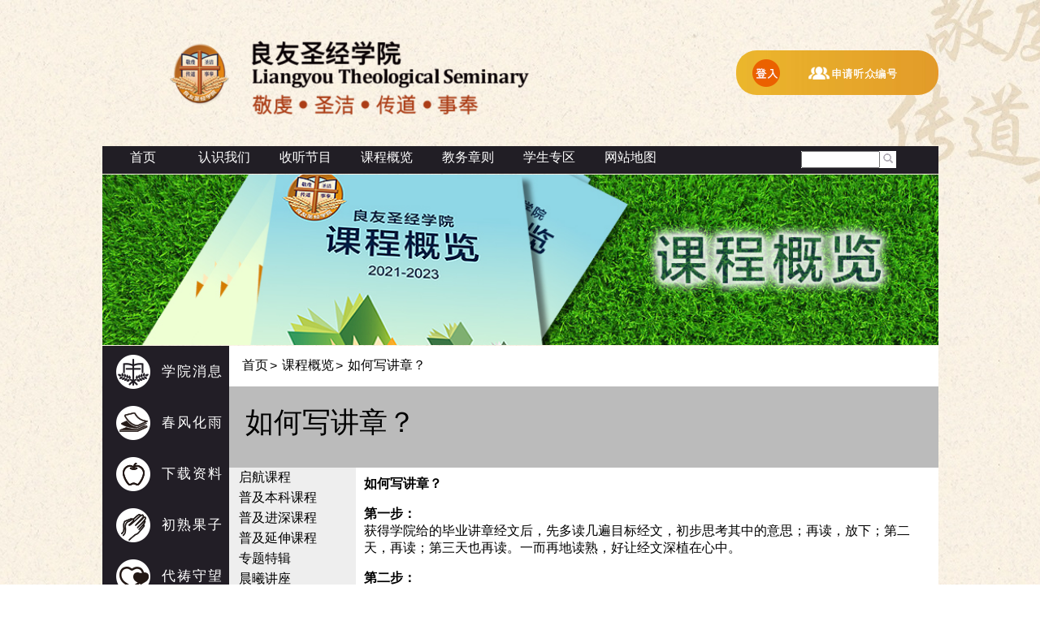

--- FILE ---
content_type: text/html;charset=UTF-8
request_url: https://lts33.net/elearn/servlet/eweb.Wepagedsp?pgid=48%5E48%5E48%5E48%5E48%5E51%5E57%5E&caller=101%5E119%5E101%5E98%5E46%5E87%5E101%5E108%5E111%5E103%5E105%5E110%5E&firm=48%5E48%5E48%5E48%5E48%5E48%5E49%5E&bless=20696065
body_size: 7484
content:
<!DOCTYPE html PUBLIC >
<!--[if lt IE 7]><html class="lt-ie9 lt-ie8 lt-ie7" xmlns="http://www.w3.org/1999/xhtml" xml:lang="en"><![endif]-->
<!--[if IE 7]><html class="lt-ie9 lt-ie8" xmlns="http://www.w3.org/1999/xhtml" xml:lang="en"><![endif]--> 
<!--[if IE 8]><html class="lt-ie9" xmlns="http://www.w3.org/1999/xhtml" xml:lang="en"><![endif]--> 
<!--[if gt IE 8]><!--><html xmlns="http://www.w3.org/1999/xhtml"><!--<![endif]--> 
<HTML><HEAD>
<TITLE>如何写讲章？</TITLE>
<META NAME="Author" CONTENT="e-light Software Limited" >
<META NAME="Copyright" CONTENT="Copyright 2010 e-light Software Limited" >
<meta http-equiv="X-UA-Compatible" content="IE=edge" />
<META NAME="Description" CONTENT="">
<META NAME="KEYWORDS" CONTENT="">
<BASE HREF="/images/chi/">
<meta name="viewport" content="width=device-width, initial-scale=1 initial-scale=1.0, maximum-scale=1.0, user-scalable=no">
<LINK REL="STYLESHEET" HREF="/images/febchk.css?v=13" TYPE="text/css">
<SCRIPT SRC="/images/jquery-1.11.3.min.js" type="text/javascript"></SCRIPT>
<SCRIPT SRC="/images/jquery.easing.1.3.js" type="text/javascript"></SCRIPT>
<SCRIPT SRC="/images/camera.js" type="text/javascript"></SCRIPT>
<SCRIPT SRC="/images/jQuery.cssParentSelector.js" type="text/javascript"></SCRIPT>
<SCRIPT SRC="/images/selectivizr.js" type="text/javascript"></SCRIPT>
<SCRIPT SRC="/images/jquery.placeholders.js" type="text/javascript"></SCRIPT>
<SCRIPT SRC="/images/jquery.jplayer.min.js" type="text/javascript"></SCRIPT>
<SCRIPT LANGUAGE="JavaScript"> <!-- 
isIE4 = (document.all && !document.getElementById) ? true : false; 
isIE5 = (document.all && document.getElementById) ? true : false;  
isNS6 = (!document.all && document.getElementById) ? true : false; 
                                                  
function elight_imageswap(name) {					
	var d = document;								
  var s = d.images[name].src;                  	
  if (s.indexOf('_on.') > 0)                       
     s = s.substring(0, s.length-7) + s.substring(s.length-4);   	
  else     		                                
     s = s.substring(0, s.length-4) + '_on' + s.substring(s.length-4);	
  d.images[name].src = s;                     	
}       	  	                                 	
                                                  
                                                  
function elight_imageswap_btn(btn) {					
  var s = btn.src;                  	
  if (s.indexOf('_on.') > 0)                       
     s = s.substring(0, s.length-7) + s.substring(s.length-4);   	
  else     		                                
     s = s.substring(0, s.length-4) + '_on' + s.substring(s.length-4);	
  btn.src = s;                     	
}       	  	                                 	
                                                  
	function getscreenwidth()									
	{                         									
	    document.forms[0].screenwidth.value = screen.width;    
	}															
function elight_reload() {
	document.forms[0].blessload.value='1';
	document.forms[0].submit();
}
function showBGDiv() {
	var obj = document.getElementById('bgdiv');
	obj.style.visibility='visible';
	obj.style.top='0px';
	obj.style.left='0px';
	obj.style.width=document.body.scrollWidth;
	obj.style.height=document.body.scrollHeight ;
	obj.style.visibility='visible'; 
}
function hideBGDiv() {
	var obj = document.getElementById('bgdiv');
	obj.style.visibility='hidden';
}
function showHope(para, e) {
	showBGDiv();
	showSubmenu('https://lts33.net/elearn/servlet/eframe.Hope?para='+para+'&webcss=febchk.css?v=13', 380, 380); 
} 
function showHopeRelatedSrc(para, e, srcdd) {
	var srcfld = para.substring(0, para.indexOf('_')+1)+srcdd+'0';
	var srcobj = document.getElementsByName(srcfld)[0];
	var tmp = '';
	if (srcobj.value != '') {
		if (srcobj.value > '19010101' && srcobj.value < '99999999') {
			tmp = '&fmdd='+srcobj.value;
		}
	}
	showBGDiv();
	showSubmenu('https://lts33.net/elearn/servlet/eframe.Hope?para='+para+tmp+'&webcss=febchk.css?v=13', 380, 380); 
} 
function hideHope() {
	hideSubmenu(); 
} 
                                                  
function hope_reload(para, iyr1, iyr2, imon) {	
window.open('https://lts33.net/elearn/servlet/eframe.Hope?para='+para+'&iyr1='+iyr1+'&iyr2='+iyr2+'&imon='+imon+'&webcss=febchk.css?v=13', '_blank','toolbar=no,menubar=no,location=no,scrollbars=yes,resizable=no,width=350,height=320');
}       	  	                                 	
                                                  
                                                  
function pop_open(para) {	
window.open(para, '_blank','toolbar=no,menubar=no,location=no,scrollbars=yes,resizable=yes,width=640,height=640');
}       	  	                                 	
var submitcount = 0;						
function elight_submit(doc)	        		
{												
	if (!document.getElementById('@processuid')) 	
		return false;						
 	if (submitcount ==0)					
  {										
    if (doc == 1) 	    				
	    document.forms[0].submit();			
    submitcount++;						
    return true; 							
  }										
 	else									
    return false;							
}											
function setFocusFirst() 					
{											
	try { 
	var f=document.forms[0].elements;		
	for (var i=0; i<f.length; i++)			
	{										
		if ( (f[i].type=='select-one'||f[i].type=='radio'||f[i].type=='text'||f[i].type=='textarea') 	
			&& !f[i].readOnly && !f[i].disabled && f[i].currentStyle.display!='none')	
		{									
		    f[i].focus(); 						
			break;								
		}									
	}										
	} catch(e) { 
		return true;
	}
}											
	function getscreenwidth()									
	{                         									
	    document.forms[0].screenwidth.value = screen.width;    
	}															
var divLock=false;
function showLockSubmenu(url) {
	divLock = true;
	showSubmenu(url, 800, 600);
}
function showLockSubmenu(url, swidth, sheight) {
	divLock = true;
	showSubmenu(url, swidth, sheight);
}
function showSubmenu(url) {
	showSubmenu(url, 800, 600);
}
function showSubmenu(url, swidth, sheight) {
	if (!swidth) swidth=800;
	if (!sheight) sheight=600;
	var obj = document.getElementById('bgdiv');
	obj.style.visibility='visible';
	obj.style.top='0px';
	obj.style.left='0px';
	obj.style.width=document.body.scrollWidth;
	obj.style.height=document.body.scrollHeight ;
	obj.style.zIndex=998;

	var subfunc = document.getElementById('subfunction');
	var top = (document.body.clientHeight-sheight)/2;
	if (top < 0) top = 0;
	var left = (document.body.clientWidth-swidth)/2;
	if (left < 0) left = 0;
	subfunc.style.visibility='visible';
	subfunc.style.top=top+document.body.scrollTop;
	subfunc.style.left=left;
	subfunc.style.width=swidth;
	subfunc.style.height=sheight ;
	subfunc.style.zIndex=999;
	
	document.getElementById('subframe').src=url;
}
function hideSubmenu() {
	if (divLock) return;
	document.getElementById('bgdiv').style.visibility='hidden';
	document.getElementById('subframe').src='about:blank';
	var subfunc = document.getElementById('subfunction');
	subfunc.style.visibility='hidden';
}
function hideSubmenuBtn() {
	if (divLock) {
		var loc = window.location;
		window.location = loc;
	} else 
		hideSubmenu();
}
function navOn(obj, chg) {	
 if (chg == 0) 
		obj.parentNode.style.background='#4B8BCB'; 
	} 
function navOff(obj, chg) {	
 if (chg == 0) 
		obj.parentNode.style.background='#26679E'; 
	} 
var fontsize = 2;
function changefontsize(inc) {
	var tags = new Array( 'div','td','tr','p','span','font','a');
	var sizes = new Array( 'xx-small','x-small','small','medium','large','x-large','xx-large' );
	var elements = null;
	var i,j;
	var elements1;
	fontsize += inc;
	if (fontsize<0) fontsize=0;
	if (fontsize>6) fontsize=6;
	if (!(elements=document.getElementById('body')))
		elements=document.getElementsByTagName('body')[0];
	elements.style.fontSize = sizes[fontsize];
	for (i=0; i<tags.length; i++ ) {
		elements1 = elements.getElementsByTagName(tags[i]);
		for (j=0; j<elements1.length ; j++ ) 
			elements1[j].style.fontSize = sizes[fontsize];
	}
return false;
}
                                                  
function eweb_imageswap(obj) {					
  var s = obj.src; 			                 	
  if (s.indexOf('_on.') > 0)                       
     s = s.substring(0, s.length-7) + s.substring(s.length-4);   	
  else     		                                
     s = s.substring(0, s.length-4) + '_on' + s.substring(s.length-4);	
  obj.src = s;  				                   	
}       	  	                                 	
                                                  

// --></SCRIPT>
</HEAD>

<BODY STYLE="margin:0px; overflow:auto;" 
ONLOAD="window.focus();getscreenwidth();setFocusFirst();getscreenwidth();" onKeyPress="if (event.keyCode==13) elight_submit(1); "  >
<DIV  ID="bgdiv"  STYLE="position:absolute; top:0; left:0; visibility:hidden; " onClick='hideSubmenu();' class="bgdiv" ></DIV>

<DIV  ID="subfunction"  STYLE="position:absolute; top:0; left:0; width:1; visibility:hidden; "class="subfunc" ><IFRAME SRC="" ID ="subframe" FRAMEBORDER ="0"  WIDTH=100%  HEIGHT=100%><A HREF="" CLASS=LINK TARGET=_BLANK></A></IFRAME>
<A HREF="JavaScript:void(0);" onClick="hideSubmenuBtn(); return false;"  TARGET=""><IMG  SRC="https://zxply.net//images/zh/btn_close.gif" Border ="0"  ALT ="关闭" TITLE="关闭"></A>
</DIV>

<STYLE TYPE="text/css"> <!--                   

// --></STYLE>                                   

<FORM  METHOD="post" ACTION="https://lts33.net/elearn/servlet/eweb.Wepagedsp" onSubmit="return elight_submit(0);" ><DIV  ID="divzbpgmain" >
<TABLE WIDTH="1000" BACKGROUND="" ALIGN="CENTER" BORDER=0 CELLSPACING=0 CELLPADDING=0 id="tbl_0000001_system_system_zbpgmain2" >
<TR>  <TD ALIGN="CENTER" VALIGN="TOP"  HEIGHT=151 >
<TABLE BACKGROUND="" ALIGN="RIGHT" BORDER=0 CELLSPACING=0 CELLPADDING=0 id="tbl_0000001_system_system_zbheader" >
<TR>  <TD ALIGN="RIGHT"  WIDTH=132 >
<TABLE BACKGROUND="" BORDER=0 CELLSPACING=0 CELLPADDING=0 id="tbl_0000001_system_system_zbheadlogo" >
<TR>  <TD VALIGN="BOTTOM" ><A HREF="https://lts33.net/elearn/servlet/elearn.Awhome?caller=101^119^101^98^46^87^101^112^97^103^101^100^115^112^63^112^103^105^100^61^48^48^48^48^48^51^57^&firm=48^48^48^48^48^48^49^&bless=69356848"   TARGET=""><img src="https://zxply.net//images/zh/header_logo.png" Border ="0" ></A></TD>
</TR>

</TABLE></TD>
  <TD ALIGN="RIGHT"  WIDTH=372  HEIGHT=180 >
<TABLE BACKGROUND="" BORDER=0 CELLSPACING=0 CELLPADDING=0 id="tbl_0000001_system_system_zbheader1a" >
<TR>  <TD ><IMG  SRC="https://zxply.net//images/zh/header_lts.png" Border ="0" ></TD>
</TR>

<TR>  <TD ><IMG  SRC="https://zxply.net//images/zh/header_slogan.png" Border ="0" ></TD>
</TR>

</TABLE></TD>
  <TD ALIGN="RIGHT"  WIDTH=77 ></TD>
  <TD ALIGN="RIGHT"  WIDTH=419 >
<TABLE BACKGROUND="" BORDER=0 CELLSPACING=0 CELLPADDING=0 id="tbl_0000001_system_system_zblogin0" >
<TR>  <TD VALIGN="MIDDLE"  WIDTH=184  HEIGHT=1 ></TD>
  <TD CLASS="login0body" VALIGN="MIDDLE"  HEIGHT=55 >
<TABLE WIDTH="232" BACKGROUND="" BORDER=0 CELLSPACING=0 CELLPADDING=0 id="tbl_0000001_system_system_zblogin0a" >
<TR>  <TD  ROWSPAN="2" ><A HREF="https://lts33.net/elearn/servlet/eweb.Welogin?caller=101^119^101^98^46^87^101^112^97^103^101^100^115^112^63^112^103^105^100^61^48^48^48^48^48^51^57^&firm=48^48^48^48^48^48^49^&bless=69356849"   TARGET=""><img src="https://zxply.net//images/zh/login_button.png" Border ="0" ></A></TD>
  <TD >
<TABLE BACKGROUND="" ALIGN="CENTER" BORDER=0 CELLSPACING=0 CELLPADDING=0 id="tbl_0000001_system_system_zblogin0b" >
<TR>  <TD ALIGN="CENTER" ><A HREF="https://lts33.net/elearn/servlet/elearn.Weacctreg?actyp=51^&caller=101^119^101^98^46^87^101^112^97^103^101^100^115^112^63^112^103^105^100^61^48^48^48^48^48^51^57^&firm=48^48^48^48^48^48^49^&bless=69356850"   TARGET=""><img src="https://zxply.net//images/zh/login_new.png" Border ="0" ></A></TD>
</TR>

</TABLE></TD>
</TR>

</TABLE></TD>
</TR>

</TABLE></TD>
</TR>

</TABLE></TD>
</TR>

<TR>  <TD ALIGN="CENTER" VALIGN="TOP"  HEIGHT=34 >
<TABLE BGCOLOR="211E25" BACKGROUND="" ALIGN="RIGHT" BORDER=0 CELLSPACING=0 CELLPADDING=0 id="tbl_0000001_system_system_zbheader2" >
<TR>  <TD ALIGN="RIGHT" ><script type="text/javascript">jQuery(function(){
$('a').click(function(e) {e.preventDefault();var winloc = $(this).attr('href');window.location =winloc;});$('.submenu').click(function(){
$( 'ul#ulzbsubmenu1' ).hide();
  $(this).children('ul').toggle();
});})</script></TD>
  <TD ALIGN="RIGHT"  WIDTH=660 >
<TABLE BGCOLOR="211E25" BACKGROUND="" ALIGN="LEFT" BORDER=0 CELLSPACING=0 CELLPADDING=0 id="tbl_0000001_system_system_zbheadercat" ><TR>  <TD ALIGN="LEFT" VALIGN="TOP" ><DIV  ID="divzbheadercat0" class="navv" ><UL ID="ulzbheadercat20" class="211E25" >
<LI class="css" >
<A HREF="https://lts33.net/elearn/servlet/elearn.Wehome?caller=101^119^101^98^46^87^101^112^97^103^101^100^115^112^63^112^103^105^100^61^48^48^48^48^48^51^57^&firm=48^48^48^48^48^48^49^&bless=69356864"   TARGET="" CLASS="">首页</A>
</LI>
</UL>
</DIV>
</TD>  <TD ALIGN="LEFT" VALIGN="TOP" ><DIV  ID="divzbheadercat0" class="navv" ><UL ID="ulzbheadercat21" class="211E25" >
<LI ID="lizbheadercat210" >
认识我们
</LI>
<LI ID="lizbheadercat211"  class="submenu" >
<UL ID="ulzbsubmenu1" >
<LI class="css" >
<A HREF="https://lts33.net/elearn/servlet/eweb.Wepagedsp?pgid=48^48^48^48^48^50^51^&caller=101^119^101^98^46^87^101^112^97^103^101^100^115^112^63^112^103^105^100^61^48^48^48^48^48^51^57^&firm=48^48^48^48^48^48^49^&bless=69356865"   TARGET="" CLASS="">院长的话</A>
</LI><LI class="css" >
<A HREF="https://lts33.net/elearn/servlet/eweb.Wepagedsp?pgid=48^48^48^48^48^50^49^&caller=101^119^101^98^46^87^101^112^97^103^101^100^115^112^63^112^103^105^100^61^48^48^48^48^48^51^57^&firm=48^48^48^48^48^48^49^&bless=69356866"   TARGET="" CLASS="">认识学院</A>
</LI><LI class="css" >
<A HREF="https://lts33.net/elearn/servlet/eweb.Wepagedsp?pgid=48^48^48^48^48^50^50^&caller=101^119^101^98^46^87^101^112^97^103^101^100^115^112^63^112^103^105^100^61^48^48^48^48^48^51^57^&firm=48^48^48^48^48^48^49^&bless=69356867"   TARGET="" CLASS="">教职员</A>
</LI><LI class="css" >
<A HREF="https://lts33.net/elearn/servlet/eweb.Wepagedsp?pgid=48^48^48^48^48^50^52^&caller=101^119^101^98^46^87^101^112^97^103^101^100^115^112^63^112^103^105^100^61^48^48^48^48^48^51^57^&firm=48^48^48^48^48^48^49^&bless=69356868"   TARGET="" CLASS="">院歌</A>
</LI><LI class="css" >
<A HREF="https://lts33.net/elearn/servlet/eweb.Wepagedsp?pgid=48^48^48^48^49^54^55^&caller=101^119^101^98^46^87^101^112^97^103^101^100^115^112^63^112^103^105^100^61^48^48^48^48^48^51^57^&firm=48^48^48^48^48^48^49^&bless=69356869"   TARGET="" CLASS="">认识及参加良院</A>
</LI><LI class="css" >
<A HREF="https://lts33.net/elearn/servlet/eweb.Wepagedsp?pgid=48^48^48^48^48^50^53^&caller=101^119^101^98^46^87^101^112^97^103^101^100^115^112^63^112^103^105^100^61^48^48^48^48^48^51^57^&firm=48^48^48^48^48^48^49^&bless=69356870"   TARGET="" CLASS="">联络我们</A>
</LI>
</UL>
</LI>
</UL>
</DIV>
</TD>  <TD ALIGN="LEFT" VALIGN="TOP" ><DIV  ID="divzbheadercat0" class="navv" ><UL ID="ulzbheadercat21" class="211E25" >
<LI ID="lizbheadercat210" >
收听节目
</LI>
<LI ID="lizbheadercat211"  class="submenu" >
<UL ID="ulzbsubmenu1" >
<LI class="css" >
<A HREF="https://lts33.net/elearn/servlet/eweb.Wepagedsp?pgid=48^48^48^48^48^50^54^&caller=101^119^101^98^46^87^101^112^97^103^101^100^115^112^63^112^103^105^100^61^48^48^48^48^48^51^57^&firm=48^48^48^48^48^48^49^&bless=69356871"   TARGET="" CLASS="">节目表</A>
</LI><LI class="css" >
<A HREF="https://lts33.net/elearn/servlet/elearn.Wecour?pgref=80^82^48^48^48^48^48^48^48^48^49^&stage=&caller=101^119^101^98^46^87^101^112^97^103^101^100^115^112^63^112^103^105^100^61^48^48^48^48^48^51^57^&firm=48^48^48^48^48^48^49^&bless=69356872"   TARGET="" CLASS="">启航课程</A>
</LI><LI class="css" >
<A HREF="https://lts33.net/elearn/servlet/elearn.Wecour?pgref=80^82^48^48^48^48^48^48^48^48^50^&stage=&caller=101^119^101^98^46^87^101^112^97^103^101^100^115^112^63^112^103^105^100^61^48^48^48^48^48^51^57^&firm=48^48^48^48^48^48^49^&bless=69356873"   TARGET="" CLASS="">普及本科课程</A>
</LI><LI class="css" >
<A HREF="https://lts33.net/elearn/servlet/elearn.Wecour?pgref=80^82^48^48^48^48^48^48^48^48^51^&stage=&caller=101^119^101^98^46^87^101^112^97^103^101^100^115^112^63^112^103^105^100^61^48^48^48^48^48^51^57^&firm=48^48^48^48^48^48^49^&bless=69356874"   TARGET="" CLASS="">普及进深课程</A>
</LI><LI class="css" >
<A HREF="https://lts33.net/elearn/servlet/elearn.Wecour?pgref=80^82^48^48^48^48^48^48^48^50^48^&stage=&caller=101^119^101^98^46^87^101^112^97^103^101^100^115^112^63^112^103^105^100^61^48^48^48^48^48^51^57^&firm=48^48^48^48^48^48^49^&bless=69356875"   TARGET="" CLASS="">普及延伸课程</A>
</LI><LI class="css" >
<A HREF="https://lts33.net/elearn/servlet/elearn.Wecour?pgref=80^82^48^48^48^48^48^48^48^48^53^&stage=&caller=101^119^101^98^46^87^101^112^97^103^101^100^115^112^63^112^103^105^100^61^48^48^48^48^48^51^57^&firm=48^48^48^48^48^48^49^&bless=69356876"   TARGET="" CLASS="">专题特辑</A>
</LI><LI class="css" >
<A HREF="https://lts33.net/elearn/servlet/elearn.Wecour?pgref=80^82^48^48^48^48^48^48^48^48^55^&stage=&caller=101^119^101^98^46^87^101^112^97^103^101^100^115^112^63^112^103^105^100^61^48^48^48^48^48^51^57^&firm=48^48^48^48^48^48^49^&bless=69356877"   TARGET="" CLASS="">良院讲台</A>
</LI><LI class="css" >
<A HREF="https://lts33.net/elearn/servlet/elearn.Wecour?pgref=80^82^48^48^48^48^48^48^48^49^56^&stage=&caller=101^119^101^98^46^87^101^112^97^103^101^100^115^112^63^112^103^105^100^61^48^48^48^48^48^51^57^&firm=48^48^48^48^48^48^49^&bless=69356878"   TARGET="" CLASS="">课外之音</A>
</LI>
</UL>
</LI>
</UL>
</DIV>
</TD>  <TD ALIGN="LEFT" VALIGN="TOP" ><DIV  ID="divzbheadercat0" class="navv" ><UL ID="ulzbheadercat21" class="211E25" >
<LI ID="lizbheadercat210" >
课程概览
</LI>
<LI ID="lizbheadercat211"  class="submenu" >
<UL ID="ulzbsubmenu1" >
<LI class="css" >
<A HREF="https://lts33.net/elearn/servlet/eweb.Wepagedsp?pgid=48^48^48^48^48^51^52^&caller=101^119^101^98^46^87^101^112^97^103^101^100^115^112^63^112^103^105^100^61^48^48^48^48^48^51^57^&firm=48^48^48^48^48^48^49^&bless=69356879"   TARGET="" CLASS="">启航课程</A>
</LI><LI class="css" >
<A HREF="https://lts33.net/elearn/servlet/eweb.Wepagedsp?pgid=48^48^48^48^49^54^52^&caller=101^119^101^98^46^87^101^112^97^103^101^100^115^112^63^112^103^105^100^61^48^48^48^48^48^51^57^&firm=48^48^48^48^48^48^49^&bless=69356880"   TARGET="" CLASS="">普及本科课程</A>
</LI><LI class="css" >
<A HREF="https://lts33.net/elearn/servlet/eweb.Wepagedsp?pgid=48^48^48^48^49^54^53^&caller=101^119^101^98^46^87^101^112^97^103^101^100^115^112^63^112^103^105^100^61^48^48^48^48^48^51^57^&firm=48^48^48^48^48^48^49^&bless=69356881"   TARGET="" CLASS="">普及进深课程</A>
</LI><LI class="css" >
<A HREF="https://lts33.net/elearn/servlet/eweb.Wepagedsp?pgid=48^48^48^48^50^52^57^&caller=101^119^101^98^46^87^101^112^97^103^101^100^115^112^63^112^103^105^100^61^48^48^48^48^48^51^57^&firm=48^48^48^48^48^48^49^&bless=69356882"   TARGET="" CLASS="">普及延伸课程</A>
</LI><LI class="css" >
<A HREF="https://lts33.net/elearn/servlet/eweb.Wepagedsp?pgid=48^48^48^48^48^51^55^&caller=101^119^101^98^46^87^101^112^97^103^101^100^115^112^63^112^103^105^100^61^48^48^48^48^48^51^57^&firm=48^48^48^48^48^48^49^&bless=69356883"   TARGET="" CLASS="">专题特辑</A>
</LI><LI class="css" >
<A HREF="https://lts33.net/elearn/servlet/eweb.Wepagedsp?pgid=48^48^48^48^48^51^56^&caller=101^119^101^98^46^87^101^112^97^103^101^100^115^112^63^112^103^105^100^61^48^48^48^48^48^51^57^&firm=48^48^48^48^48^48^49^&bless=69356884"   TARGET="" CLASS="">晨曦讲座</A>
</LI><LI class="css" >
<A HREF="https://lts33.net/elearn/servlet/eweb.Wepagedsp?pgid=48^48^48^48^48^52^48^&caller=101^119^101^98^46^87^101^112^97^103^101^100^115^112^63^112^103^105^100^61^48^48^48^48^48^51^57^&firm=48^48^48^48^48^48^49^&bless=69356885"   TARGET="" CLASS="">灵命培育与操练</A>
</LI><LI class="css" >
<A HREF="https://lts33.net/elearn/servlet/eweb.Wepagedsp?pgid=48^48^48^48^48^52^49^&caller=101^119^101^98^46^87^101^112^97^103^101^100^115^112^63^112^103^105^100^61^48^48^48^48^48^51^57^&firm=48^48^48^48^48^48^49^&bless=69356886"   TARGET="" CLASS="">学习及考试守则</A>
</LI><LI class="css" >
<A HREF="https://lts33.net/elearn/servlet/eweb.Wepagedsp?pgid=48^48^48^48^48^52^50^&caller=101^119^101^98^46^87^101^112^97^103^101^100^115^112^63^112^103^105^100^61^48^48^48^48^48^51^57^&firm=48^48^48^48^48^48^49^&bless=69356887"   TARGET="" CLASS="">研经入门</A>
</LI><LI class="css" >
<A HREF="https://lts33.net/elearn/servlet/eweb.Wepagedsp?pgid=48^48^48^48^48^51^57^&caller=101^119^101^98^46^87^101^112^97^103^101^100^115^112^63^112^103^105^100^61^48^48^48^48^48^51^57^&firm=48^48^48^48^48^48^49^&bless=69356888"   TARGET="" CLASS="">如何写讲章？</A>
</LI><LI class="css" >
<A HREF="https://lts33.net/elearn/servlet/eweb.Wepagedsp?pgid=48^48^48^48^48^52^51^&caller=101^119^101^98^46^87^101^112^97^103^101^100^115^112^63^112^103^105^100^61^48^48^48^48^48^51^57^&firm=48^48^48^48^48^48^49^&bless=69356889"   TARGET="" CLASS="">教务申请</A>
</LI>
</UL>
</LI>
</UL>
</DIV>
</TD>  <TD ALIGN="LEFT" VALIGN="TOP" ><DIV  ID="divzbheadercat0" class="navv" ><UL ID="ulzbheadercat21" class="211E25" >
<LI ID="lizbheadercat210" >
教务章则
</LI>
<LI ID="lizbheadercat211"  class="submenu" >
<UL ID="ulzbsubmenu1" >
<LI class="css" >
<A HREF="https://lts33.net/elearn/servlet/eweb.Wepagedsp?pgid=48^48^48^48^48^52^52^&caller=101^119^101^98^46^87^101^112^97^103^101^100^115^112^63^112^103^105^100^61^48^48^48^48^48^51^57^&firm=48^48^48^48^48^48^49^&bless=69356890"   TARGET="" CLASS="">学习及考试守则</A>
</LI><LI class="css" >
<A HREF="https://lts33.net/elearn/servlet/eweb.Wepagedsp?pgid=48^48^48^48^49^54^57^&caller=101^119^101^98^46^87^101^112^97^103^101^100^115^112^63^112^103^105^100^61^48^48^48^48^48^51^57^&firm=48^48^48^48^48^48^49^&bless=69356891"   TARGET="" CLASS="">入学须知</A>
</LI>
</UL>
</LI>
</UL>
</DIV>
</TD>  <TD ALIGN="LEFT" VALIGN="TOP" ><DIV  ID="divzbheadercat0" class="navv" ><UL ID="ulzbheadercat21" class="211E25" >
<LI ID="lizbheadercat210" >
学生专区
</LI>
<LI ID="lizbheadercat211"  class="submenu" >
<UL ID="ulzbsubmenu1" >
<LI class="css" >
<A HREF="https://lts33.net/elearn/servlet/eforum.Wefcat?fgrp=70^71^48^48^48^48^48^48^48^48^49^&caller=101^119^101^98^46^87^101^112^97^103^101^100^115^112^63^112^103^105^100^61^48^48^48^48^48^51^57^&firm=48^48^48^48^48^48^49^&bless=69356892"   TARGET="" CLASS="">讨论区</A>
</LI>
</UL>
</LI>
</UL>
</DIV>
</TD>  <TD ALIGN="LEFT" VALIGN="TOP" ><DIV  ID="divzbheadercat0" class="navv" ><UL ID="ulzbheadercat21" class="211E25" >
<LI ID="lizbheadercat210" >
网站地图
</LI>
<LI ID="lizbheadercat211"  class="submenu" >
<UL ID="ulzbsubmenu1" >
<LI class="css" >
<A HREF="https://lts33.net/elearn/servlet/eweb.Wepagedsp?pgid=48^48^48^48^48^57^57^&caller=101^119^101^98^46^87^101^112^97^103^101^100^115^112^63^112^103^105^100^61^48^48^48^48^48^51^57^&firm=48^48^48^48^48^48^49^&bless=69356893"   TARGET="" CLASS="">网站地图</A>
</LI>
</UL>
</LI>
</UL>
</DIV>
</TD></TR>

</TABLE></TD>
  <TD ALIGN="RIGHT"  WIDTH=340  HEIGHT=34 ><DIV  ID="divzbsearchdiv" class="frontsear" >
<TABLE BACKGROUND="" BORDER=0 CELLSPACING=0 CELLPADDING=0 id="tbl_0000001_system_system_zbsearch" >
<TR>  <TD  WIDTH=126 ></TD>
  <TD CLASS="searchbox"  WIDTH=162 >
<TABLE BGCOLOR="FFFFFF" BACKGROUND="" BORDER=0 CELLSPACING=0 CELLPADDING=0 id="tbl_0000001_system_system_zbsearcha" >
<TR>  <TD ><FONT  ><INPUT TYPE="TEXT" NAME="searchval" ID="searchval" VALUE=""  SIZE=10 MAXLENGTH=40 tabindex="1"  tabindex="1"></FONT></TD>
  <TD ><INPUT TYPE="IMAGE" NAME="submit" ID="submit" ALT="" TITLE=""  SRC="https://zxply.net//images/zh/search_button.png" STYLE="border:0px;"  tabindex="1"></TD>
</TR>

</TABLE></TD>
  <TD  WIDTH=52 ></TD>
</TR>

</TABLE>
</DIV>
</TD>
</TR>

</TABLE></TD>
</TR>

<TR>  <TD ALIGN="CENTER" VALIGN="TOP"  HEIGHT=212 ><DIV  ID="divzbbanner" ><script type="text/javascript">jQuery(function(){
jQuery('#divzbbanner_slide04').camera({autoAdvance: false,
thumbnails: false,
navigation: false,
playPause: false,
loader: 'none',
height :'210px',
pauseOnClick: false,
hover: false,
fx: 'scrollLeft',
pagination: false});})</script>
<DIV  ID="divzbbanner_slide04" class="camera_wrap camera_azure_skin" ><div data-src='/images/zh/b04-01.jpg'>
	</div>
</DIV>

</DIV>
</TD>
</TR>

<TR>  <TD ALIGN="CENTER" VALIGN="TOP"  HEIGHT=581 >
<TABLE BACKGROUND="" BORDER=0 CELLSPACING=0 CELLPADDING=0 id="tbl_0000001_system_system_zbpgbody" >
<TR>  <TD VALIGN="TOP"  HEIGHT=581 ><DIV  ID="divzbhmleftdiv" class="autoheight" >
<TABLE WIDTH="156" BGCOLOR="211E25" BACKGROUND="" ALIGN="LEFT" BORDER=0 CELLSPACING=0 CELLPADDING=0 id="tbl_0000001_system_system_zbhomeleft" >
<TR>  <TD ALIGN="LEFT" VALIGN="TOP"  HEIGHT=581 >
<TABLE BACKGROUND="" ALIGN="LEFT" BORDER=0 CELLSPACING=0 CELLPADDING=0 id="tbl_0000001_system_system_zbhomelefta" ><TR>  <TD ALIGN="LEFT" VALIGN="TOP"  WIDTH=154  HEIGHT=63 >
<TABLE BACKGROUND="" ALIGN="LEFT" BORDER=0 CELLSPACING=0 CELLPADDING=0 id="tbl_0000001_system_system_zbhomeleftb" >
<TR>  <TD CLASS="leftmenu2" ALIGN="LEFT" VALIGN="TOP"  WIDTH=154  HEIGHT=63 ><A HREF="https://lts33.net/elearn/servlet/enews.Wencat?ngrp=78^71^48^48^48^48^48^48^48^48^56^&caller=101^119^101^98^46^87^101^112^97^103^101^100^115^112^63^112^103^105^100^61^48^48^48^48^48^51^57^&firm=48^48^48^48^48^48^49^&bless=69356894"   TARGET="" CLASS="leftmenu2">学院消息</A></TD>
</TR>

</TABLE></TD></TR><TR>  <TD ALIGN="LEFT" VALIGN="TOP"  WIDTH=154  HEIGHT=63 >
<TABLE BACKGROUND="" ALIGN="LEFT" BORDER=0 CELLSPACING=0 CELLPADDING=0 id="tbl_0000001_system_system_zbhomeleftb" >
<TR>  <TD CLASS="leftmenu2" ALIGN="LEFT" VALIGN="TOP"  WIDTH=154  HEIGHT=63 ><A HREF="https://lts33.net/elearn/servlet/enews.Wencat?ngrp=78^71^48^48^48^48^48^48^48^49^52^&caller=101^119^101^98^46^87^101^112^97^103^101^100^115^112^63^112^103^105^100^61^48^48^48^48^48^51^57^&firm=48^48^48^48^48^48^49^&bless=69356895"   TARGET="" CLASS="leftmenu2">春风化雨</A></TD>
</TR>

</TABLE></TD></TR><TR>  <TD ALIGN="LEFT" VALIGN="TOP"  WIDTH=154  HEIGHT=63 >
<TABLE BACKGROUND="" ALIGN="LEFT" BORDER=0 CELLSPACING=0 CELLPADDING=0 id="tbl_0000001_system_system_zbhomeleftb" >
<TR>  <TD CLASS="leftmenu2" ALIGN="LEFT" VALIGN="TOP"  WIDTH=154  HEIGHT=63 ><A HREF="https://lts33.net/elearn/servlet/eweb.Wepagedsp?pgid=48^48^48^48^49^53^55^&caller=101^119^101^98^46^87^101^112^97^103^101^100^115^112^63^112^103^105^100^61^48^48^48^48^48^51^57^&firm=48^48^48^48^48^48^49^&bless=69356896"   TARGET="" CLASS="leftmenu2">下载资料</A></TD>
</TR>

</TABLE></TD></TR><TR>  <TD ALIGN="LEFT" VALIGN="TOP"  WIDTH=154  HEIGHT=63 >
<TABLE BACKGROUND="" ALIGN="LEFT" BORDER=0 CELLSPACING=0 CELLPADDING=0 id="tbl_0000001_system_system_zbhomeleftb" >
<TR>  <TD CLASS="leftmenu2" ALIGN="LEFT" VALIGN="TOP"  WIDTH=154  HEIGHT=63 ><A HREF="https://lts33.net/elearn/servlet/enews.Wencat?ngrp=78^71^48^48^48^48^48^48^48^48^52^&caller=101^119^101^98^46^87^101^112^97^103^101^100^115^112^63^112^103^105^100^61^48^48^48^48^48^51^57^&firm=48^48^48^48^48^48^49^&bless=69356897"   TARGET="" CLASS="leftmenu2">初熟果子</A></TD>
</TR>

</TABLE></TD></TR><TR>  <TD ALIGN="LEFT" VALIGN="TOP"  WIDTH=154  HEIGHT=63 >
<TABLE BACKGROUND="" ALIGN="LEFT" BORDER=0 CELLSPACING=0 CELLPADDING=0 id="tbl_0000001_system_system_zbhomeleftb" >
<TR>  <TD CLASS="leftmenu2" ALIGN="LEFT" VALIGN="TOP"  WIDTH=154  HEIGHT=63 ><A HREF="https://lts33.net/elearn/servlet/enews.Wencat?ngrp=78^71^48^48^48^48^48^48^48^48^53^&caller=101^119^101^98^46^87^101^112^97^103^101^100^115^112^63^112^103^105^100^61^48^48^48^48^48^51^57^&firm=48^48^48^48^48^48^49^&bless=69356898"   TARGET="" CLASS="leftmenu2">代祷守望</A></TD>
</TR>

</TABLE></TD></TR><TR>  <TD ALIGN="LEFT" VALIGN="TOP"  WIDTH=154  HEIGHT=63 >
<TABLE BACKGROUND="" ALIGN="LEFT" BORDER=0 CELLSPACING=0 CELLPADDING=0 id="tbl_0000001_system_system_zbhomeleftb" >
<TR>  <TD CLASS="leftmenu2" ALIGN="LEFT" VALIGN="TOP"  WIDTH=154  HEIGHT=63 ><A HREF="https://lts33.net/elearn/servlet/enews.Wencat?ngrp=78^71^48^48^48^48^48^48^48^48^54^&caller=101^119^101^98^46^87^101^112^97^103^101^100^115^112^63^112^103^105^100^61^48^48^48^48^48^51^57^&firm=48^48^48^48^48^48^49^&bless=69356899"   TARGET="" CLASS="leftmenu2">辅导关怀</A></TD>
</TR>

</TABLE></TD></TR><TR>  <TD ALIGN="LEFT" VALIGN="TOP"  WIDTH=154  HEIGHT=63 >
<TABLE BACKGROUND="" ALIGN="LEFT" BORDER=0 CELLSPACING=0 CELLPADDING=0 id="tbl_0000001_system_system_zbhomeleftb" >
<TR>  <TD CLASS="leftmenu2" ALIGN="LEFT" VALIGN="TOP"  WIDTH=154  HEIGHT=63 ><A HREF="https://lts33.net/elearn/servlet/enews.Wencat?ngrp=78^71^48^48^48^48^48^48^48^48^55^&caller=101^119^101^98^46^87^101^112^97^103^101^100^115^112^63^112^103^105^100^61^48^48^48^48^48^51^57^&firm=48^48^48^48^48^48^49^&bless=69356900"   TARGET="" CLASS="leftmenu2">开卷有益</A></TD>
</TR>

</TABLE></TD></TR><TR>  <TD ALIGN="LEFT" VALIGN="TOP"  WIDTH=154  HEIGHT=63 >
<TABLE BACKGROUND="" ALIGN="LEFT" BORDER=0 CELLSPACING=0 CELLPADDING=0 id="tbl_0000001_system_system_zbhomeleftb" >
<TR>  <TD CLASS="leftmenu2" ALIGN="LEFT" VALIGN="TOP"  WIDTH=154  HEIGHT=63 ><A HREF="https://lts33.net/elearn/servlet/eweb.Wepagedsp?pgid=48^48^48^48^50^53^49^&caller=101^119^101^98^46^87^101^112^97^103^101^100^115^112^63^112^103^105^100^61^48^48^48^48^48^51^57^&firm=48^48^48^48^48^48^49^&bless=69356901"   TARGET="" CLASS="leftmenu2">灵修园地</A></TD>
</TR>

</TABLE></TD></TR><TR>  <TD ALIGN="LEFT" VALIGN="TOP"  WIDTH=154  HEIGHT=63 >
<TABLE BACKGROUND="" ALIGN="LEFT" BORDER=0 CELLSPACING=0 CELLPADDING=0 id="tbl_0000001_system_system_zbhomeleftb" >
<TR>  <TD CLASS="leftmenu2" ALIGN="LEFT" VALIGN="TOP"  WIDTH=154  HEIGHT=63 ><A HREF="https://lts33.net/elearn/servlet/eweb.Wepagedsp?pgid=48^48^48^48^49^54^56^&caller=101^119^101^98^46^87^101^112^97^103^101^100^115^112^63^112^103^105^100^61^48^48^48^48^48^51^57^&firm=48^48^48^48^48^48^49^&bless=69356902"   TARGET="" CLASS="leftmenu2">常见问题</A></TD>
</TR>

</TABLE></TD></TR>

</TABLE></TD>
</TR>

</TABLE>
</DIV>
</TD>
  <TD VALIGN="TOP"  WIDTH=844  HEIGHT=581 >
<TABLE WIDTH="844" BACKGROUND="" BORDER=0 CELLSPACING=0 CELLPADDING=0 id="tbl_0000001_system_system_zbpgbody2" >
<TR>  <TD  HEIGHT=50 >
<TABLE BACKGROUND="" BORDER=0 CELLSPACING=0 CELLPADDING=0 id="tbl_0000001_system_system_zbpgmap" >
<TR>  <TD  WIDTH=500 >
<TABLE BACKGROUND="" BORDER=0 CELLSPACING=0 CELLPADDING=0 id="tbl_0000001_system_system_zbpgmap1" ><TR>  <TD >
<TABLE BACKGROUND="" BORDER=0 CELLSPACING=0 CELLPADDING=0 id="tbl_0000001_system_system_zbpgmap2" >
<TR>  <TD >
<TABLE BACKGROUND="" BORDER=0 CELLSPACING=0 CELLPADDING=0 id="tbl_0000001_system_system_zbpgmap21" >
<TR>  <TD CLASS="ts0" ><A HREF="https://lts33.net/elearn/servlet/elearn.Wehome?caller=101^119^101^98^46^87^101^112^97^103^101^100^115^112^63^112^103^105^100^61^48^48^48^48^48^51^57^&firm=48^48^48^48^48^48^49^&bless=69356903"   TARGET="" CLASS="ts0">首页</A></TD>
  <TD >></TD>
</TR>

</TABLE></TD>
</TR>

</TABLE></TD>  <TD >
<TABLE BACKGROUND="" BORDER=0 CELLSPACING=0 CELLPADDING=0 id="tbl_0000001_system_system_zbpgmap2" >
<TR>  <TD >
<TABLE BACKGROUND="" BORDER=0 CELLSPACING=0 CELLPADDING=0 id="tbl_0000001_system_system_zbpgmap20" >
<TR>  <TD >课程概览</TD>
  <TD >></TD>
</TR>

</TABLE></TD>
</TR>

</TABLE></TD>  <TD >
<TABLE BACKGROUND="" BORDER=0 CELLSPACING=0 CELLPADDING=0 id="tbl_0000001_system_system_zbpgmap2" >
<TR>  <TD >
<TABLE BACKGROUND="" BORDER=0 CELLSPACING=0 CELLPADDING=0 id="tbl_0000001_system_system_zbpgmap20" >
<TR>  <TD >如何写讲章？</TD>
  <TD ></TD>
</TR>

</TABLE></TD>
</TR>

</TABLE></TD></TR>

</TABLE></TD>
  <TD CLASS="pgfunc"  WIDTH=325 ></TD>
</TR>

</TABLE></TD>
</TR>

<TR>  <TD CLASS="pghead"  HEIGHT=100 >
<TABLE BACKGROUND="" BORDER=0 CELLSPACING=0 CELLPADDING=0 id="tbl_0000001_system_system_zbpghead" >
<TR>  <TD CLASS="pgheadbig" >如何写讲章？</TD>
</TR>

</TABLE></TD>
</TR>

<TR>  <TD  HEIGHT=430 >
<TABLE WIDTH="844" BACKGROUND="" BORDER=0 CELLSPACING=0 CELLPADDING=0 id="tbl_0000001_system_system_zbpgbody2a" >
<TR>  <TD VALIGN="TOP"  HEIGHT=430 ><DIV  ID="divzbleftnav1" class="leftnavdiv" >
<TABLE BACKGROUND="" ALIGN="LEFT" BORDER=0 CELLSPACING=0 CELLPADDING=0 id="tbl_0000001_system_system_zbleftnav1a" >
<TR>  <TD CLASS="lnv0" ALIGN="LEFT" VALIGN="TOP"  WIDTH=144 ><A HREF="https://lts33.net/elearn/servlet/eweb.Wepagedsp?pgid=48^48^48^48^48^51^52^&caller=101^119^101^98^46^87^101^112^97^103^101^100^115^112^63^112^103^105^100^61^48^48^48^48^48^51^57^&firm=48^48^48^48^48^48^49^&bless=69356915"   TARGET="" CLASS="lnv0">启航课程</A></TD>
</TR>
<TR>  <TD ALIGN="LEFT" VALIGN="TOP" ></TD>
</TR>
<TR>  <TD CLASS="lnv0" ALIGN="LEFT" VALIGN="TOP"  WIDTH=144 ><A HREF="https://lts33.net/elearn/servlet/eweb.Wepagedsp?pgid=48^48^48^48^49^54^52^&caller=101^119^101^98^46^87^101^112^97^103^101^100^115^112^63^112^103^105^100^61^48^48^48^48^48^51^57^&firm=48^48^48^48^48^48^49^&bless=69356916"   TARGET="" CLASS="lnv0">普及本科课程</A></TD>
</TR>
<TR>  <TD ALIGN="LEFT" VALIGN="TOP" ></TD>
</TR>
<TR>  <TD CLASS="lnv0" ALIGN="LEFT" VALIGN="TOP"  WIDTH=144 ><A HREF="https://lts33.net/elearn/servlet/eweb.Wepagedsp?pgid=48^48^48^48^49^54^53^&caller=101^119^101^98^46^87^101^112^97^103^101^100^115^112^63^112^103^105^100^61^48^48^48^48^48^51^57^&firm=48^48^48^48^48^48^49^&bless=69356917"   TARGET="" CLASS="lnv0">普及进深课程</A></TD>
</TR>
<TR>  <TD ALIGN="LEFT" VALIGN="TOP" ></TD>
</TR>
<TR>  <TD CLASS="lnv0" ALIGN="LEFT" VALIGN="TOP"  WIDTH=144 ><A HREF="https://lts33.net/elearn/servlet/eweb.Wepagedsp?pgid=48^48^48^48^50^52^57^&caller=101^119^101^98^46^87^101^112^97^103^101^100^115^112^63^112^103^105^100^61^48^48^48^48^48^51^57^&firm=48^48^48^48^48^48^49^&bless=69356918"   TARGET="" CLASS="lnv0">普及延伸课程</A></TD>
</TR>
<TR>  <TD ALIGN="LEFT" VALIGN="TOP" ></TD>
</TR>
<TR>  <TD CLASS="lnv0" ALIGN="LEFT" VALIGN="TOP"  WIDTH=144 ><A HREF="https://lts33.net/elearn/servlet/eweb.Wepagedsp?pgid=48^48^48^48^48^51^55^&caller=101^119^101^98^46^87^101^112^97^103^101^100^115^112^63^112^103^105^100^61^48^48^48^48^48^51^57^&firm=48^48^48^48^48^48^49^&bless=69356919"   TARGET="" CLASS="lnv0">专题特辑</A></TD>
</TR>
<TR>  <TD ALIGN="LEFT" VALIGN="TOP" ></TD>
</TR>
<TR>  <TD CLASS="lnv0" ALIGN="LEFT" VALIGN="TOP"  WIDTH=144 ><A HREF="https://lts33.net/elearn/servlet/eweb.Wepagedsp?pgid=48^48^48^48^48^51^56^&caller=101^119^101^98^46^87^101^112^97^103^101^100^115^112^63^112^103^105^100^61^48^48^48^48^48^51^57^&firm=48^48^48^48^48^48^49^&bless=69356920"   TARGET="" CLASS="lnv0">晨曦讲座</A></TD>
</TR>
<TR>  <TD ALIGN="LEFT" VALIGN="TOP" ></TD>
</TR>
<TR>  <TD CLASS="lnv0" ALIGN="LEFT" VALIGN="TOP"  WIDTH=144 ><A HREF="https://lts33.net/elearn/servlet/eweb.Wepagedsp?pgid=48^48^48^48^48^52^48^&caller=101^119^101^98^46^87^101^112^97^103^101^100^115^112^63^112^103^105^100^61^48^48^48^48^48^51^57^&firm=48^48^48^48^48^48^49^&bless=69356921"   TARGET="" CLASS="lnv0">灵命培育与操练</A></TD>
</TR>
<TR>  <TD ALIGN="LEFT" VALIGN="TOP" ></TD>
</TR>
<TR>  <TD CLASS="lnv0" ALIGN="LEFT" VALIGN="TOP"  WIDTH=144 ><A HREF="https://lts33.net/elearn/servlet/eweb.Wepagedsp?pgid=48^48^48^48^48^52^49^&caller=101^119^101^98^46^87^101^112^97^103^101^100^115^112^63^112^103^105^100^61^48^48^48^48^48^51^57^&firm=48^48^48^48^48^48^49^&bless=69356922"   TARGET="" CLASS="lnv0">学习及考试守则</A></TD>
</TR>
<TR>  <TD ALIGN="LEFT" VALIGN="TOP" ></TD>
</TR>
<TR>  <TD CLASS="lnv0" ALIGN="LEFT" VALIGN="TOP"  WIDTH=144 ><A HREF="https://lts33.net/elearn/servlet/eweb.Wepagedsp?pgid=48^48^48^48^48^52^50^&caller=101^119^101^98^46^87^101^112^97^103^101^100^115^112^63^112^103^105^100^61^48^48^48^48^48^51^57^&firm=48^48^48^48^48^48^49^&bless=69356923"   TARGET="" CLASS="lnv0">研经入门</A></TD>
</TR>
<TR>  <TD ALIGN="LEFT" VALIGN="TOP" ></TD>
</TR>
<TR>  <TD CLASS="lnv1" ALIGN="LEFT" VALIGN="TOP"  WIDTH=144 ><A HREF="https://lts33.net/elearn/servlet/eweb.Wepagedsp?pgid=48^48^48^48^48^51^57^&caller=101^119^101^98^46^87^101^112^97^103^101^100^115^112^63^112^103^105^100^61^48^48^48^48^48^51^57^&firm=48^48^48^48^48^48^49^&bless=69356924"   TARGET="" CLASS="lnv1">如何写讲章？</A></TD>
</TR>
<TR>  <TD ALIGN="LEFT" VALIGN="TOP" ></TD>
</TR>
<TR>  <TD CLASS="lnv0" ALIGN="LEFT" VALIGN="TOP"  WIDTH=144 ><A HREF="https://lts33.net/elearn/servlet/eweb.Wepagedsp?pgid=48^48^48^48^48^52^51^&caller=101^119^101^98^46^87^101^112^97^103^101^100^115^112^63^112^103^105^100^61^48^48^48^48^48^51^57^&firm=48^48^48^48^48^48^49^&bless=69356925"   TARGET="" CLASS="lnv0">教务申请</A></TD>
</TR>
<TR>  <TD ALIGN="LEFT" VALIGN="TOP" ></TD>
</TR>

</TABLE>
</DIV>
</TD>
  <TD VALIGN="TOP"  HEIGHT=430 >
<TABLE WIDTH="717" BACKGROUND="" BORDER=0 CELLSPACING=0 CELLPADDING=0 id="tbl_0000001_system_system_zbpgcontent" >
<TR>  <TD VALIGN="TOP" >
<TABLE WIDTH="717" BACKGROUND="" BORDER=0 CELLSPACING=0 CELLPADDING=0 id="tbl_0000001_system_system_zbpgcontent1" >
<TR>  <TD VALIGN="TOP" ><p><strong>如何写讲章？</strong></p>

<p><strong>第一步：</strong><br />获得学院给的毕业讲章经文后，先多读几遍目标经文，初步思考其中的意思；再读，放下；第二天，再读；第三天也再读。一而再地读熟，好让经文深植在心中。</p>
<p><strong>第二步：</strong><br />找出经文里的重点及其中的字词，思考怎样详加解释，昼夜思想（诗1：2），并等候神的引导。</p>
<p><strong>第三步：</strong><br />再听《讲道学》的第13-18课，仔细温习讲义，掌握其中的精粹，好预备进入下一步。（请关注“义工每周精选”微信号，收听《讲道学》，在节目编号“#402”后加“0”，输入“#4020”下载讲义。在节目编号后加“1”-“24”可以收听1-24课，如要收听第13课，请输入“#40213”。）</p>
<p><strong>第四步：</strong><br />拟定讲章的大纲，把经文分段，最好分成3段，并配上分题。分题必须指向主题，而且能让会众容易记住。</p>
<p><strong>第五步：</strong><br />详细解释经文，要小心地解释，找出原来的意义、在本段中的意思、在其他经卷的解释等。切勿引入别处一大段的经文，又详加解释。应集中解释讲道的目标经文。</p>
<p><strong>第六步：</strong><br />写结论。讲完经文的道理，结论也应该带出来，好让听众清楚整段经文必须认识的重点。</p>
<p><strong>第七步：</strong><br />配上适合的例子。解释好经文之后，找一些生活例子加入讲章，让听众具体地掌握经文。这些例子最好是积极、正面的，切忌提别的宗教信仰例子；别神的名号也不要提。</p>
<p><strong>第八步：</strong><br />带出切实、可行的应用方案，鼓励会众按个人的情况，思考及找出自己的应用方案。</p>
<p><strong>第九步：</strong><br />写出引言，这是最后才做的一步。当上述8个步骤都做完，初稿写好，要用心思考，可用故事、时事作引言，目的就是要引起会众听道的兴趣。</p>
<p>愿每一位预备讲章的同学都能学以致用，把你在《讲道学》所领会的，都应用在写讲章上。希望你写出造就自己和别人的毕业讲章，达到及格或更好的成绩。</p>
<div> </div></TD>
</TR>

</TABLE></TD>
</TR>
<TR>  <TD VALIGN="TOP" ></TD>
</TR>

</TABLE></TD>
</TR>

</TABLE></TD>
</TR>

</TABLE></TD>
</TR>

</TABLE></TD>
</TR>

<TR>  <TD ALIGN="CENTER" VALIGN="TOP"  HEIGHT=271 >
<TABLE BACKGROUND="" ALIGN="CENTER" BORDER=0 CELLSPACING=0 CELLPADDING=0 id="tbl_0000001_system_system_zbfooter" >
<TR>  <TD ALIGN="CENTER" VALIGN="TOP"  HEIGHT=151 >
<TABLE BACKGROUND="" BORDER=0 CELLSPACING=0 CELLPADDING=0 id="tbl_0000001_system_system_zbfootera" >
<TR>  <TD VALIGN="MIDDLE"  WIDTH=28  HEIGHT=151 ></TD>
  <TD VALIGN="MIDDLE"  HEIGHT=151 ><IMG  SRC="https://zxply.net//images/zh/footer_lts_logo_new.png" Border ="0" ></TD>
  <TD VALIGN="MIDDLE"  WIDTH=10  HEIGHT=151 ></TD>
  <TD VALIGN="MIDDLE"  HEIGHT=151 ><IMG  SRC="https://zxply.net//images/zh/footer_lts_bible.png" Border ="0" ></TD>
  <TD VALIGN="MIDDLE"  WIDTH=28  HEIGHT=151 ></TD>
</TR>

</TABLE></TD>
</TR>

<TR>  <TD ALIGN="CENTER" VALIGN="TOP"  HEIGHT=60 >
<TABLE WIDTH="100%" BACKGROUND="/images/zh/footer_bg.png" BORDER=0 CELLSPACING=0 CELLPADDING=0 >
<TR>  <TD >
<TABLE BACKGROUND="" ALIGN="CENTER" BORDER=0 CELLSPACING=0 CELLPADDING=0 id="tbl_0000001_system_system_zbfooterb" >
<TR>  <TD CLASS="footer" ALIGN="CENTER" VALIGN="MIDDLE"  HEIGHT=60 ><A HREF="https://lts33.net/elearn/servlet/eweb.Wepagedsp?pgid=48^48^48^48^48^54^50^&caller=101^119^101^98^46^87^101^112^97^103^101^100^115^112^63^112^103^105^100^61^48^48^48^48^48^51^57^&firm=48^48^48^48^48^48^49^&bless=69356926"   TARGET="" CLASS="footer">使用条款</A></TD>
  <TD CLASS="footer" ALIGN="CENTER" VALIGN="MIDDLE"  HEIGHT=60 >  |  </TD>
  <TD CLASS="footer" ALIGN="CENTER" VALIGN="MIDDLE"  HEIGHT=60 ><A HREF="https://lts33.net/elearn/servlet/eweb.Wepagedsp?pgid=48^48^48^48^48^54^51^&caller=101^119^101^98^46^87^101^112^97^103^101^100^115^112^63^112^103^105^100^61^48^48^48^48^48^51^57^&firm=48^48^48^48^48^48^49^&bless=69356927"   TARGET="" CLASS="footer">私隐政策</A></TD>
  <TD CLASS="footer" ALIGN="CENTER" VALIGN="MIDDLE"  HEIGHT=60 >  |  </TD>
  <TD CLASS="footer" ALIGN="CENTER" VALIGN="MIDDLE"  HEIGHT=60 ><A HREF="https://lts33.net/elearn/servlet/eweb.Wepagedsp?pgid=48^48^48^48^48^54^52^&caller=101^119^101^98^46^87^101^112^97^103^101^100^115^112^63^112^103^105^100^61^48^48^48^48^48^51^57^&firm=48^48^48^48^48^48^49^&bless=69356928"   TARGET="" CLASS="footer">免责声明</A></TD>
  <TD CLASS="footer" ALIGN="CENTER" VALIGN="MIDDLE"  HEIGHT=60 >  |  </TD>
  <TD CLASS="footer" ALIGN="CENTER" VALIGN="MIDDLE"  HEIGHT=60 ><A HREF="https://lts33.net/elearn/servlet/eweb.Wepagedsp?pgid=48^48^48^48^49^51^55^&caller=101^119^101^98^46^87^101^112^97^103^101^100^115^112^63^112^103^105^100^61^48^48^48^48^48^51^57^&firm=48^48^48^48^48^48^49^&bless=69356929"   TARGET="" CLASS="footer">常见问题</A></TD>
  <TD CLASS="footer" ALIGN="CENTER" VALIGN="MIDDLE"  HEIGHT=60 >  |  </TD>
  <TD CLASS="footer" ALIGN="CENTER" VALIGN="MIDDLE"  HEIGHT=60 ><A HREF="https://lts33.net/elearn/servlet/eweb.Wepagedsp?pgid=48^48^48^48^48^54^54^&caller=101^119^101^98^46^87^101^112^97^103^101^100^115^112^63^112^103^105^100^61^48^48^48^48^48^51^57^&firm=48^48^48^48^48^48^49^&bless=69356930"   TARGET="" CLASS="footer">关於良友电台</A></TD>
</TR>

</TABLE></TD>
</TR>

</TABLE></TD>
</TR>

<TR>  <TD ALIGN="CENTER" VALIGN="TOP"  HEIGHT=60 >
<TABLE BACKGROUND="" ALIGN="CENTER" BORDER=0 CELLSPACING=0 CELLPADDING=0 id="tbl_0000001_system_system_zbfooterc" >
<TR>  <TD ALIGN="CENTER" VALIGN="TOP"  ROWSPAN="2"  WIDTH=120 ></TD>
  <TD ALIGN="CENTER" VALIGN="TOP"  ROWSPAN="2"  WIDTH=800 ><IMG  SRC="https://zxply.net//images/zh/logo_liangyou.png" Border ="0" ></TD>
  <TD ALIGN="CENTER" VALIGN="TOP"  WIDTH=10  HEIGHT=35 ></TD>
</TR>

<TR>  <TD ALIGN="CENTER" VALIGN="TOP" ><A HREF="http://www3.elightsoft.com/"   TARGET=""><img src="https://zxply.net//images/zh/elight_logo.gif" Border ="0" ></A></TD>
</TR>

</TABLE></TD>
</TR>

</TABLE></TD>
</TR>

</TABLE>

</DIV>

<INPUT TYPE="HIDDEN" NAME="blessval" ID="blessval" VALUE="" tabindex="1">
<INPUT TYPE="HIDDEN" NAME="blessload" ID="blessload" VALUE="" tabindex="1">
<INPUT TYPE="HIDDEN" NAME="errorinfo" ID="errorinfo" VALUE="" tabindex="1">
<INPUT TYPE="HIDDEN" NAME="echo" ID="echo" VALUE="input" tabindex="1">
<INPUT TYPE="HIDDEN" NAME="cmd" ID="cmd" tabindex="1">
<INPUT TYPE="HIDDEN" NAME="firm" ID="firm" VALUE="0000001" tabindex="1">
<INPUT TYPE="HIDDEN" NAME="lang" ID="lang" VALUE="z" tabindex="1">
<INPUT TYPE="HIDDEN" NAME="screenwidth" ID="screenwidth" VALUE="" tabindex="1">
<INPUT TYPE="HIDDEN" NAME="pcaller" ID="pcaller" VALUE="eweb.Welogin" tabindex="1">
<INPUT TYPE="HIDDEN" NAME="@target" ID="@target" tabindex="1">
<INPUT TYPE="HIDDEN" NAME="pgid" ID="pgid" VALUE="0000039" tabindex="1">
<INPUT TYPE="HIDDEN" NAME="@processuid" ID="@processuid" VALUE="564243" tabindex="1">
</FORM>

</HTML>



--- FILE ---
content_type: text/css
request_url: https://lts33.net/images/ddm.css?v=8
body_size: 543
content:
.navv  {z-index:1000;width: 100px}
.navv ul:hover {color:#f49e31}
.navv ul#ulzbheadercat20:hover a {color:#f49e31} /*  */
.navv ul ul{display:none}
.navv ul li{display:block;width:100px;height:25px;font-size:1.0em;font-weight:200;text-align:center;}
.navv ul li:hover > ul{display:block;width:0px;height:0}
.navv ul li.submenu{display:inline-block;width:100px;height:25px;margin-top:-25px;}
/* .navv ul li#lizbheadercat21{display:block;width:100px;height:25px;margin-top:-25px;pointer-events:none} */
.navv ul { color:#fff;list-style:none;position:relative;display:block;padding:0px;margin:0px}
.navv ul:after{content:"";clear:both;display:block}
.navv ul li{float:left}
.navv ul li:hover{background:rgba(0,0,0,0.15)}
.navv ul li a{display:inline;color:#fff;text-decoration:none} 
.navvv ul li a{color:#fff;text-decoration:none}
.navv ul ul{background:#5f6975;border-radius:0;padding:0;position:absolute;top:100%; margin-top: 6px;}
.navv ul ul li{color:#fff;width:150px;float:none;text-align:left;;background:#000;background:rgba(0,0,0,0.7);z-index:999;border-top:0px solid #6b727c;border-bottom:0px solid #575f6a;position:relative;padding-bottom:10px;font-size:.8em;font-weight:200}
.navv ul ul li:hover{font-weight:500;color:#f49e31;background:rgba(0,0,0,0.75)}
.navv ul ul li a {color:#fff;padding:10px;font-size:1.1em;font-weight:200;}
.navv ul ul li a:hover{color:#f49e31;font-size:1.1em;font-weight:600;}
.navv ul ul ul{position:absolute;left:100%;top:0}


--- FILE ---
content_type: application/javascript
request_url: https://lts33.net/images/jQuery.cssParentSelector.js
body_size: 1590
content:
/** cssParentSelector 1.0.12 | MIT and GPL Licenses | git.io/cssParentSelector */

(function($) {

    $.fn.cssParentSelector = function() {
        var k = 0, i, j,

             // Class that's added to every styled element
            CLASS = 'CPS',

            stateMap = {
                hover: 'mouseover mouseout',
                checked: 'click',
                focus: 'focus blur',
                active: 'mousedown mouseup',
                selected: 'change',
                changed: 'change'
            },

            attachStateMap = {
                mousedown: 'mouseout'
            },

            detachStateMap = {
                mouseup: 'mouseout'
            },

            pseudoMap = {
                'after': 'appendTo',
                'before': 'prependTo'
            },

            pseudo = {},

            parsed, matches, selectors, selector,
            parent, target, child, state, declarations,
            pseudoParent, pseudoTarget,

            REGEXP = [
                /[\w\s\.\-\:\=\[\]\(\)\~\|\'\*\"\^#]*(?=!)/,
                /[\w\s\.\-\:\=\[\]\(\)\~\|\,\*\^$#>!]+/,
                /[\w\s\.\-\:\=\[\]\'\,\"#>]*\{{1}/,
                /[\w\s\.\-\:\=\'\*\|\?\^\+\/\\\(\);#%]+\}{1}/
            ],

            REGEX = new RegExp((function(REGEXP) {
                var ret = '';

                for (var i = 0; i < REGEXP.length; i++)
                    ret += REGEXP[i].source;

                return ret;
            })(REGEXP), "gi"),

            parse = function(css) {

                // Remove comments.
                css = css.replace(/(\/\*([\s\S]*?)\*\/)/gm, '');

                if ( matches = css.match(REGEX) ) {

                    parsed = '';
                    for (i = -1; matches[++i], style = matches[i];) {

                        // E! P > F, E F { declarations } => E! P > F, E F
                        selectors = style.split('{')[0].split(',');

                        // E! P > F { declarations } => declarations
                        declarations = '{' + style.split(/\{|\}/)[1].replace(/^\s+|\s+$[\t\n\r]*/g, '') + '}';

                        // There's nothing so we can skip this one.
                        if ( declarations === '{}' ) continue;

                        declarations = declarations.replace(/;/g, ' !important;');

                        for (j = -1; selectors[++j], selector = $.trim(selectors[j]);) {

                            j && (parsed += ',');

                            if (/!/.test(selector) ) {

                                // E! P > F => E
                                parent = $.trim(selector.split('!')[0].split(':')[0]);

                                // E! P > F => P
                                target = $.trim(selector.split('!')[1].split('>')[0].split(':')[0]) || []._;

                                // E:after! P > after
                                pseudoParent = $.trim(selector.split('>')[0].split('!')[0].split(':')[1]) || []._;

                                // E! P:after > after
                                pseudoTarget = target ? ($.trim(selector.split('>')[0].split('!')[1].split(':')[1]) || []._) : []._;

                                // E! P > F => F
                                child    = $($.trim(selector.split('>')[1]).split(':')[0]);

                                // E! P > F:state => state
                                state = (selector.split('>')[1].split(/:+/)[1] || '').split(' ')[0] || []._;


                                child.each(function(i) {

                                    var subject = $(this)[parent == '*' ? 'parent' : 'closest'](parent);

                                    pseudoParent && (subject = pseudoMap[pseudoParent] ?
                                        $('<div></div>')[pseudoMap[pseudoParent]](subject) :
                                        subject.filter(':' + pseudoParent));

                                    target && (subject = subject.find(target));

                                    target && pseudoTarget && (subject = pseudoMap[pseudoTarget] ?
                                        $('<div></div>')[pseudoMap[pseudoTarget]](subject) :
                                        subject.filter(':' + pseudoTarget));

                                    var id = CLASS + k++,
                                        toggleFn = function(e) {

                                            e && attachStateMap[e.type] &&
                                                $(subject).one(attachStateMap[e.type], function() {$(subject).toggleClass(id) });

                                            e && detachStateMap[e.type] &&
                                                $(subject).off(detachStateMap[e.type]);

                                            $(subject).toggleClass(id)
                                        };

                                    i && (parsed += ',');

                                    parsed += '.' + id;
                                    var $this = $(this);
                                    if($this.is(':checked') && state === 'checked'){
                                        $(subject).toggleClass(id);
                                    }
                                    ! state ? toggleFn() : $(this).on( stateMap[state] || state , toggleFn );

                                });
                            } else {
                                parsed += selector;
                            }
                        }

                        parsed += declarations;

                    };

                    $('<style type="text/css">' + parsed + '</style>').appendTo('head');

                };

            };

        $('link[rel=stylesheet], style').each(function() {
            $(this).is('link') ?
                $.ajax({url:this.href,dataType:'text'}).success(function(css) { parse(css); }) : parse($(this).text());
        });

    };

    $().cssParentSelector();

})(jQuery);
